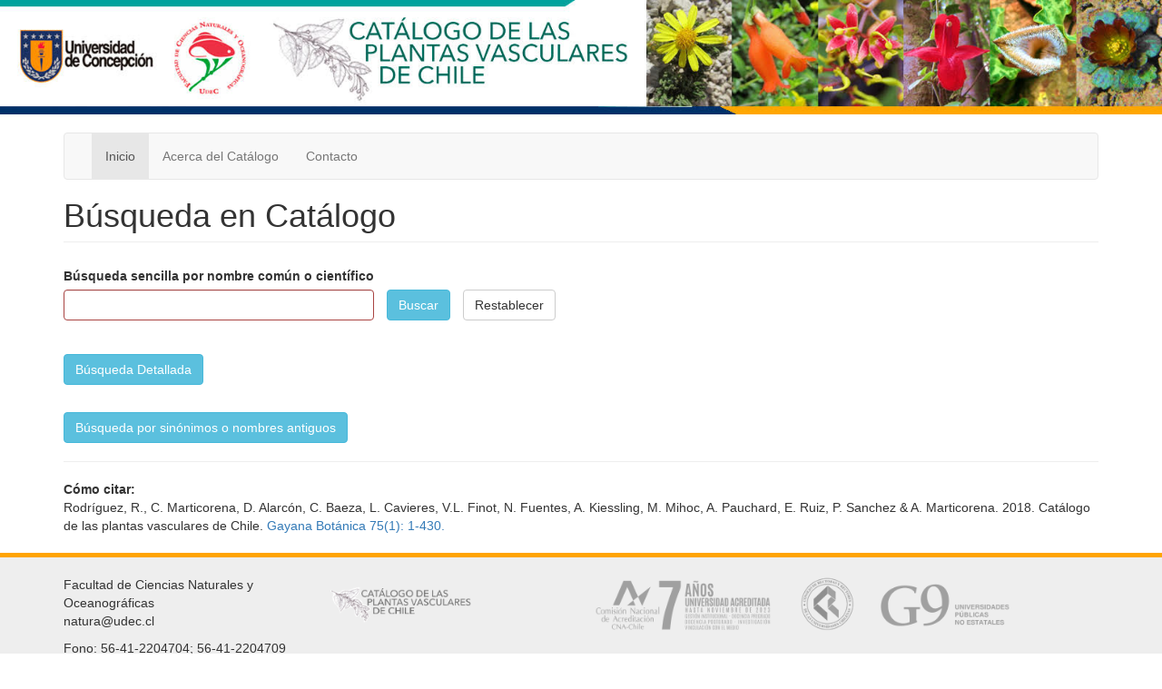

--- FILE ---
content_type: text/html; charset=utf-8
request_url: https://catalogoplantas.udec.cl/
body_size: 10859
content:
<!DOCTYPE html>
<html lang="es" dir="ltr" prefix="content: http://purl.org/rss/1.0/modules/content/ dc: http://purl.org/dc/terms/ foaf: http://xmlns.com/foaf/0.1/ og: http://ogp.me/ns# rdfs: http://www.w3.org/2000/01/rdf-schema# sioc: http://rdfs.org/sioc/ns# sioct: http://rdfs.org/sioc/types# skos: http://www.w3.org/2004/02/skos/core# xsd: http://www.w3.org/2001/XMLSchema#">
<head>
  <link rel="profile" href="http://www.w3.org/1999/xhtml/vocab" />
  <meta name="viewport" content="width=device-width, initial-scale=1.0">
  <meta http-equiv="Content-Type" content="text/html; charset=utf-8" />
<link rel="shortcut icon" href="https://catalogoplantas.udec.cl/sites/all/themes/catalogo/favicon.ico" type="image/vnd.microsoft.icon" />
<meta name="Generator" content="Drupal 7 (http://drupal.org)" />
  <title>Búsqueda en Catálogo | catalogoplantas.udec.cl</title>
  <style>
@import url("https://catalogoplantas.udec.cl/modules/system/system.base.css?sxqwf1");
</style>
<style>
@import url("https://catalogoplantas.udec.cl/modules/field/theme/field.css?sxqwf1");
@import url("https://catalogoplantas.udec.cl/modules/node/node.css?sxqwf1");
@import url("https://catalogoplantas.udec.cl/sites/all/modules/simple_node_importer/css/simple_node_importer.css?sxqwf1");
@import url("https://catalogoplantas.udec.cl/sites/all/modules/views/css/views.css?sxqwf1");
</style>
<style>
@import url("https://catalogoplantas.udec.cl/sites/all/modules/ctools/css/ctools.css?sxqwf1");
</style>
<link type="text/css" rel="stylesheet" href="https://cdn.jsdelivr.net/npm/bootstrap@3.4.1/dist/css/bootstrap.css" media="all" />
<link type="text/css" rel="stylesheet" href="https://cdn.jsdelivr.net/npm/@unicorn-fail/drupal-bootstrap-styles@0.0.2/dist/3.3.1/7.x-3.x/drupal-bootstrap.css" media="all" />
<style>
@import url("https://catalogoplantas.udec.cl/sites/all/themes/catalogo/css/style.css?sxqwf1");
</style>
  <!-- HTML5 element support for IE6-8 -->
  <!--[if lt IE 9]>
    <script src="https://cdn.jsdelivr.net/html5shiv/3.7.3/html5shiv-printshiv.min.js"></script>
  <![endif]-->
  <script src="https://catalogoplantas.udec.cl/sites/all/modules/jquery_update/replace/jquery/1.7/jquery.min.js?v=1.7.2"></script>
<script src="https://catalogoplantas.udec.cl/misc/jquery-extend-3.4.0.js?v=1.7.2"></script>
<script src="https://catalogoplantas.udec.cl/misc/jquery.once.js?v=1.2"></script>
<script src="https://catalogoplantas.udec.cl/misc/drupal.js?sxqwf1"></script>
<script src="https://cdn.jsdelivr.net/npm/bootstrap@3.4.1/dist/js/bootstrap.js"></script>
<script src="https://catalogoplantas.udec.cl/sites/all/modules/simple_node_importer/js/simple_node_importer.js?sxqwf1"></script>
<script src="https://catalogoplantas.udec.cl/sites/default/files/languages/es_mQKzz95kf1DYL0NhsWENMJYPKelekV377jiLvaTkdss.js?sxqwf1"></script>
<script>jQuery.extend(Drupal.settings, {"basePath":"\/","pathPrefix":"","ajaxPageState":{"theme":"catalogo","theme_token":"zmHUgIaGKaKa3a-fTKj0SKPiFVpS_87upXT8tIXfe-w","js":{"sites\/all\/themes\/bootstrap\/js\/bootstrap.js":1,"sites\/all\/modules\/jquery_update\/replace\/jquery\/1.7\/jquery.min.js":1,"misc\/jquery-extend-3.4.0.js":1,"misc\/jquery.once.js":1,"misc\/drupal.js":1,"https:\/\/cdn.jsdelivr.net\/npm\/bootstrap@3.4.1\/dist\/js\/bootstrap.js":1,"sites\/all\/modules\/simple_node_importer\/js\/simple_node_importer.js":1,"public:\/\/languages\/es_mQKzz95kf1DYL0NhsWENMJYPKelekV377jiLvaTkdss.js":1},"css":{"modules\/system\/system.base.css":1,"modules\/field\/theme\/field.css":1,"modules\/node\/node.css":1,"sites\/all\/modules\/simple_node_importer\/css\/simple_node_importer.css":1,"sites\/all\/modules\/views\/css\/views.css":1,"sites\/all\/modules\/ctools\/css\/ctools.css":1,"https:\/\/cdn.jsdelivr.net\/npm\/bootstrap@3.4.1\/dist\/css\/bootstrap.css":1,"https:\/\/cdn.jsdelivr.net\/npm\/@unicorn-fail\/drupal-bootstrap-styles@0.0.2\/dist\/3.3.1\/7.x-3.x\/drupal-bootstrap.css":1,"sites\/all\/themes\/catalogo\/css\/style.css":1}},"urlIsAjaxTrusted":{"\/?q=catalogo":true},"bootstrap":{"anchorsFix":"0","anchorsSmoothScrolling":"0","formHasError":1,"popoverEnabled":1,"popoverOptions":{"animation":1,"html":0,"placement":"right","selector":"","trigger":"click","triggerAutoclose":1,"title":"","content":"","delay":0,"container":"body"},"tooltipEnabled":1,"tooltipOptions":{"animation":1,"html":0,"placement":"auto left","selector":"","trigger":"hover focus","delay":0,"container":"body"}}});</script>
</head>
<body class="html front not-logged-in no-sidebars page-catalogo">
  <div id="skip-link">
    <a href="#main-content" class="element-invisible element-focusable">Pasar al contenido principal</a>
  </div>
    <div class="menu_fixed"><a href="http://catalogoplantas.udec.cl/" ><img src="http://catalogoplantas.udec.cl/top_catalogo_plantas6.jpg" style="width:100%"/></a></div>
<header id="navbar" role="banner" class="navbar container navbar-default">
  <div class="container">
    <div class="navbar-header">
      
      
              <button type="button" class="navbar-toggle" data-toggle="collapse" data-target="#navbar-collapse">
          <span class="sr-only">Toggle navigation</span>
          <span class="icon-bar"></span>
          <span class="icon-bar"></span>
          <span class="icon-bar"></span>
        </button>
          </div>

          <div class="navbar-collapse collapse" id="navbar-collapse">
        <nav role="navigation">
                      <ul class="menu nav navbar-nav"><li class="first leaf active"><a href="/" title="" class="active">Inicio</a></li>
<li class="leaf"><a href="/?q=node/18">Acerca del Catálogo</a></li>
<li class="last leaf"><a href="/?q=node/19">Contacto</a></li>
</ul>                                      </nav>
      </div>
      </div>
</header>

<div class="main-container container">

  <header role="banner" id="page-header">
    
      </header> <!-- /#page-header -->

  <div class="row">

    
    <section class="col-sm-12">
                  <a id="main-content"></a>
                    <h1 class="page-header">Búsqueda en Catálogo</h1>
                                                          <div class="region region-content">
    <section id="block-system-main" class="block block-system clearfix">

      
  <div class="view view-catalogo view-id-catalogo view-display-id-page view-dom-id-d5b3f69184d08eca8810c525d325636c">
        
      <div class="view-filters">
      <form action="/?q=catalogo" method="get" id="views-exposed-form-catalogo-page" accept-charset="UTF-8"><div>  <input type="hidden" name="q" value="catalogo" />
<div class="views-exposed-form">
  <div class="views-exposed-widgets clearfix">
          <div id="edit-combine-wrapper" class="views-exposed-widget views-widget-filter-combine">
                  <label for="edit-combine">
            Búsqueda sencilla por nombre común o científico          </label>
                        <div class="views-widget">
          <div class="has-error form-item form-item-combine form-type-textfield form-group"><input class="form-control form-text required error" type="text" id="edit-combine" name="combine" value="" size="30" maxlength="128" /></div>        </div>
              </div>
                    <div class="views-exposed-widget views-submit-button">
      <button type="submit" id="edit-submit-catalogo" name="" value="Buscar" class="btn btn-info form-submit">Buscar</button>
    </div>
          <div class="views-exposed-widget views-reset-button">
        <button type="submit" id="edit-reset" name="op" value="Restablecer" class="btn btn-default form-submit">Restablecer</button>
      </div>
      </div>
</div>
</div></form>    </div>
  
  
  
  
  
  
      <div class="view-footer">
      <p><br /></p>
<div style="text-align:left;float:left;">
<div style="text-align:left;" id="xx" class="btn btn-info form-submit"><a href="?q=/busqueda-detallada" style="color:white;">Búsqueda Detallada</a></div>
<p><br /></p>
<div style="text-align:left;" class="btn btn-info form-submit"><a href="?q=/busqueda-sinonimno" style="color:white;">Búsqueda por sinónimos o nombres antiguos</a></div>
</div>
    </div>
  
  
</div>
</section>
<section id="block-block-2" class="block block-block clearfix">

      
  <hr /><strong>Cómo citar:</strong><br />
Rodríguez, R., C. Marticorena, D. Alarcón, C. Baeza, L. Cavieres, V.L. Finot, N. Fuentes, A. Kiessling, M. Mihoc, A. Pauchard, E. Ruiz, P. Sanchez &amp; A. Marticorena. 2018. Catálogo de las plantas vasculares de Chile. <a href="https://scielo.conicyt.cl/pdf/gbot/v75n1/0717-6643-gbot-75-01-1.pdf">Gayana Botánica 75(1): 1-430.</a>

</section>
  </div>
    </section>

    
  </div>
</div>

<div style=" 
   left:0px;
   bottom:0px;
  
   width:100%;">
<!-- Footer -->
<div style="background-color:#ffa401;height:5px;margin-top:20px;"></div>
<footer class="page-footer font-small indigo" style="background:#eee;padding:20px"  >

    <!-- Footer Links -->
    <div class="container text-left text-md-left">

      <!-- Grid row -->
      <div class="row">

        <!-- Grid column -->
        <div class="col-md-3 mx-auto" >

          <!--<h3>ENCUENTRO <strong>SECRETARIAS 2019</strong></h3>-->

         <p>Facultad de Ciencias Naturales y Oceanográficas<br>
          natura@udec.cl </p>
          <p>Fono:  56-41-2204704; 56-41-2204709<br />
             Casilla 160 C, Correo 3, Concepci&oacuten, Chile</p>

        </div>
        <!-- Grid column -->



        <!-- Grid column -->
        <div class="col-md-3 mx-auto">

          <!-- Links -->
         <img alt="imagen_footer" src="http://catalogoplantas.udec.cl/pie5.png" style="width:60%">

        </div>
        <!-- Grid column -->

      

        <!-- Grid column -->
        <div class="col-md-5 mx-auto">

          <!-- Links -->
          <!--<h5 class="font-weight-bold text-uppercase mt-3 mb-4"></h5>-->
<!--
         <img alt="imagen_footer" src="https://admision.udec.cl/sites/default/files/footer_right.png" style="width:100%">
-->
         <img alt="imagen_footer" src="https://intranet.udec.cl/footer_right.png" style="width:100%">


        </div>
        <!-- Grid column -->



        <!-- Grid column -->
        <div class="col-md-3 mx-auto">

          <!-- Links -->
          <!--<h5 class="font-weight-bold text-uppercase mt-3 mb-4"></h5>-->

         

        </div>
        <!-- Grid column -->

      </div>
      <!-- Grid row -->

    </div>
    <!-- Footer Links -->

    <!-- Copyright -->
    
    <!-- Copyright -->

  </footer>
  <div class="footer-copyright text-center " style="background:#e1e1e1;padding:20px">&copy 2019
      <a href="https://udec.cl/" style="text-decoration:none"> Universidad de Concepci&oacuten.</a>
    </div>
    </div>

  <script src="https://catalogoplantas.udec.cl/sites/all/themes/bootstrap/js/bootstrap.js?sxqwf1"></script>
</body>
</html>


--- FILE ---
content_type: text/css
request_url: https://catalogoplantas.udec.cl/sites/all/themes/catalogo/css/style.css?sxqwf1
body_size: 429
content:
/**
 * If using a CSS pre-processor, tell it to overwrite this file. If not, place
 * your custom CSS modifications here.
 */

.letra-grande {
font-size:22px;
}

.letra-pequena {
font-size:10px;
}

.img-responsive, .thumbnail > img, .thumbnail a > img, .carousel-inner > .item > img, .carousel-inner > .item > a > img {

    display: block;
    max-width: 100%;
    height: auto;
    margin-bottom:20px;
    padding-bottom:20px; 
}

#edit-field-habito-value-wrapper{
clear: both;
}

.table-responsive {
    min-height: 0.01%;
    overflow-x: auto;
	padding-top: 20px;
}


.views-widget-filter-field_habito_value{
margin-right: 30px;
}

.views-widget-filter-field_origen_value{
margin-right: 30px;
}

#edit-field-distribucion-value{
column-count: 3;
}

.view-busqueda-detallada > .view-content {

}